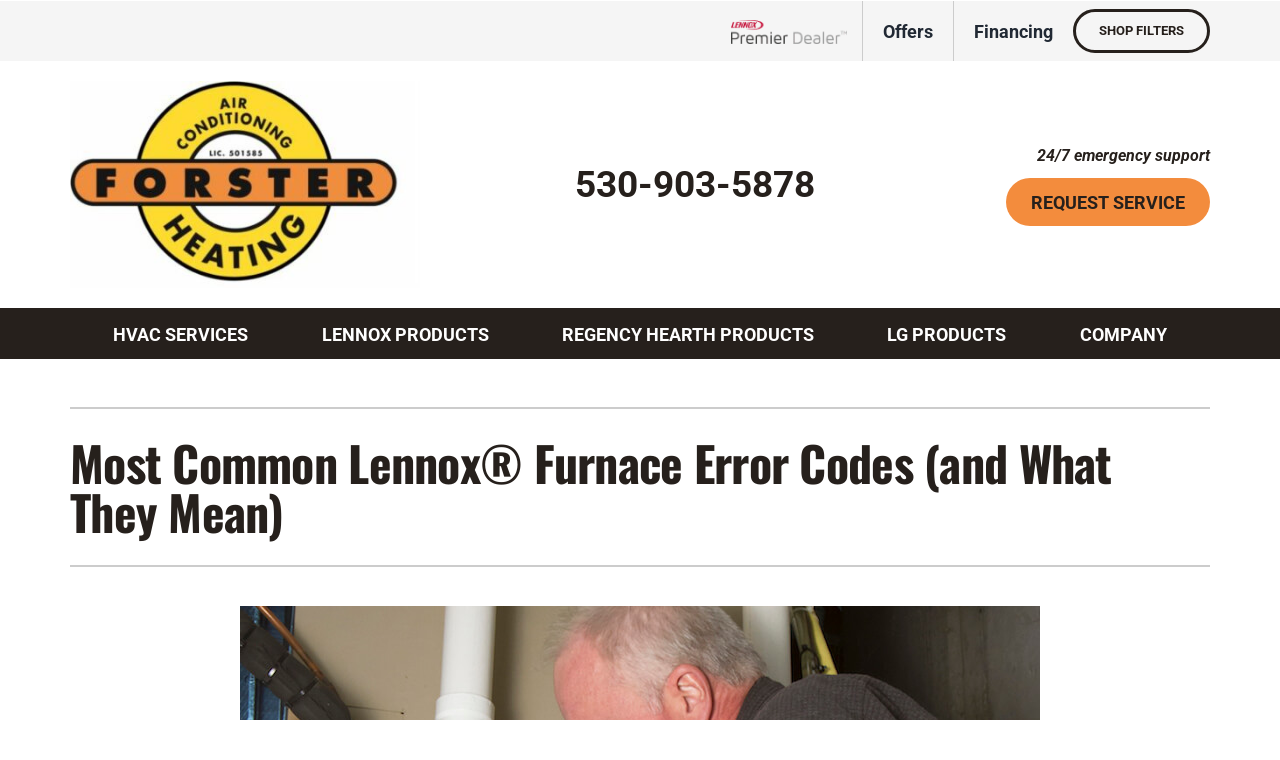

--- FILE ---
content_type: application/javascript
request_url: https://us-assets.i.posthog.com/array/phc_Vzrke7AdJNjLERy5JuiGesqf5W0ngbR6C9XnKzI2XMV/config.js
body_size: 476
content:
(function() {
  window._POSTHOG_REMOTE_CONFIG = window._POSTHOG_REMOTE_CONFIG || {};
  window._POSTHOG_REMOTE_CONFIG['phc_Vzrke7AdJNjLERy5JuiGesqf5W0ngbR6C9XnKzI2XMV'] = {
    config: {"token": "phc_Vzrke7AdJNjLERy5JuiGesqf5W0ngbR6C9XnKzI2XMV", "supportedCompression": ["gzip", "gzip-js"], "hasFeatureFlags": false, "captureDeadClicks": false, "capturePerformance": false, "autocapture_opt_out": false, "autocaptureExceptions": false, "analytics": {"endpoint": "/i/v0/e/"}, "elementsChainAsString": true, "errorTracking": {"autocaptureExceptions": false, "suppressionRules": []}, "logs": {"captureConsoleLogs": false}, "sessionRecording": false, "heatmaps": false, "conversations": false, "surveys": false, "productTours": false, "defaultIdentifiedOnly": true},
    siteApps: []
  }
})();